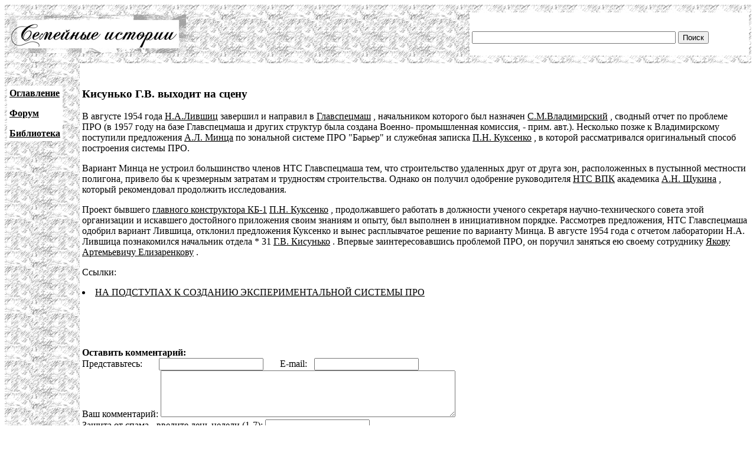

--- FILE ---
content_type: text/html; charset=UTF-8
request_url: http://famhist.ru/famhist/sprn/000bddc9.htm
body_size: 3319
content:
<!DOCTYPE HTML PUBLIC "-//W3C//DTD HTML 4.01 Transitional//EN">
<html>
<head>
<title>Кисунько Г.В. выходит на сцену</title>
<meta http-equiv="Content-Type" content="text/html; charset=utf-8" >
</head>

<body link="#000000" vlink="#666666">
<table width="100%" border="0" cellspacing="0" cellpadding="4">
  <tr> 
    <td height="99" colspan="2" background="/include/bg1.gif"> 
      <table width="100%" border="0" cellpadding="4" cellspacing="0">
        <tr>
          <td width="669"><img src="/include/logo.gif" width="299" height="65"></td>
          <td width="400" valign="bottom" bgcolor="#FFFFFF">
<form action="/famhist/search.htm" id="cse-search-box">
<div>
<input type="hidden" name="cx" value="007168986384586761334:vnk1cacb0oy" />
<input type="hidden" name="cof" value="FORID:9" />
<input type="hidden" name="ie" value="utf-8" />
<input type="text" class="gsc-input" name="q" size="41" />
<input type="submit" class="gsc-search-button" name="sa" value="Поиск" />
</div>
</form>
	  </td>
        </tr>
      </table>
    </td>
  </tr>
  <tr> 
    <td width="10%" valign="top" background="/include/bg1.gif">
<p>&nbsp;</p>
      <table border="0" cellpadding="4" cellspacing="0" bgcolor="#FFFFFF">
        <tr>
          <td><p><strong><a href="/famhist/ap/006a3442.htm">Оглавление</a></strong></p>
            <p><a href="/famhist/forum/board.asp"><strong>Форум</strong></a></p>
            <p><a href="/famhist/klasson/0026e76a.htm"><strong>Библиотека</strong></a></p></td>
        </tr>
      </table>
      <p>&nbsp;</p>
      <p>&nbsp;</p>
      <p>&nbsp;</p>
      <p>&nbsp;</p>
      </td>
    <td width="90%"><p>&nbsp;</p>
      <p><h3>Кисунько Г.В. выходит на сцену</h3></p>
      <p>
<p>
В августе 1954 года <A href="000e1997.htm" name="000e1997.htm" NAME="000e1997.htm">
Н.А.Лившиц</A>
 завершил и направил в <A href="../kisunko/00025834.htm" name="00025834.htm"
NAME="000064ff.htm">
Главспецмаш</A>
, начальником которого был назначен <A href="../kisunko/00016f0a.htm" name="00016f0a.htm"
NAME="00062e69.htm">
С.М.Владимирский</A>
, сводный отчет по проблеме ПРО (в 1957 году на базе Главспецмаша и других
структур была создана Военно- промышленная комиссия, - прим. авт.).
Несколько позже к Владимирскому поступили предложения <A
href="00044d01.htm" name="00044d01.htm" NAME="00044d01.htm">
А.Л. Минца</A>
 по зональной системе ПРО &quot;Барьер&quot; и служебная записка <A
href="../kisunko/0008d4c7.htm" name="0008d4c7.htm" NAME="00032c82.htm">
П.Н. Куксенко</A>
, в которой рассматривался оригинальный способ построения системы ПРО.
<p>
Вариант Минца не устроил большинство членов НТС Главспецмаша тем, что
строительство удаленных друг от друга зон, расположенных в пустынной
местности полигона, привело бы к чрезмерным затратам и трудностям
строительства. Однако он получил одобрение руководителя <A
href="000fe8ba.htm" name="000fe8ba.htm" NAME="0010ee47.htm">
НТС ВПК</A>
 академика <A href="00240c78.htm" name="00240c78.htm" NAME="00240c78.htm">
А.Н. Щукина</A>
, который рекомендовал продолжить исследования.
<p>
Проект бывшего <A href="0001effb.htm" name="0001effb.htm" NAME="00080262.htm">
главного конструктора КБ-1</A>
 <A href="../kisunko/0008d4c7.htm" name="0008d4c7.htm" NAME="00032c82.htm">
П.Н. Куксенко</A>
, продолжавшего работать в должности ученого секретаря научно-технического
совета этой организации и искавшего достойного приложения своим знаниям и
опыту, был выполнен в инициативном порядке. Рассмотрев предложения, НТС
Главспецмаша одобрил вариант Лившица, отклонил предложения Куксенко и вынес
расплывчатое решение по варианту Минца. В августе 1954 года с отчетом
лаборатории Н.А. Лившица познакомился начальник отдела * 31 <A
href="00001eb9.htm" name="00001eb9.htm" NAME="00001eb9.htm">
Г.В. Кисунько</A>
. Впервые заинтересовавшись проблемой ПРО, он поручил заняться ею своему
сотруднику <A href="../kisunko/0002f183.htm" name="0002f183.htm" NAME="00094c89.htm">
Якову Артемьевичу Елизаренкову</A>
.
</p>
      <p>Ссылки:<br /><li><a href="/famhist/sprn/000fd556.htm#000bddc9.htm">НА ПОДСТУПАХ К СОЗДАНИЮ ЭКСПЕРИМЕНТАЛЬНОЙ СИСТЕМЫ ПРО</a></li>
</p>
      <p>&nbsp;</p>
      <p>&nbsp;</p>
      <form method="post">
      <b>Оставить комментарий:</b><br>
      Представьтесь: &nbsp; &nbsp; &nbsp; <input type="text" name="who"> &nbsp; &nbsp; &nbsp; E-mail: &nbsp; <input type="text" name="mail"><br>
      Ваш комментарий: <textarea rows="5" name="comment" cols="60"></textarea><br>
      Защита от спама - введите день недели (1-7): <input type="text" name="txt"><br>
      <input type="submit" text="Отправить">
      </form>
      <p><!--Openstat--><span id="openstat2136615"></span><script type="text/javascript">
      var openstat = { counter: 2136615, image: 5042, next: openstat }; document.write(unescape("%3Cscript%20src=%22http" +
      (("https:" == document.location.protocol) ? "s" : "") +
      "://openstat.net/cnt.js%22%20defer=%22defer%22%3E%3C/script%3E"));
      </script><!--/Openstat-->
<!-- Rating@Mail.ru counter -->
<script type="text/javascript">
var _tmr = window._tmr || (window._tmr = []);
_tmr.push({id: "3061331", type: "pageView", start: (new Date()).getTime()});
(function (d, w, id) {
  if (d.getElementById(id)) return;
  var ts = d.createElement("script"); ts.type = "text/javascript"; ts.async = true; ts.id = id;
  ts.src = (d.location.protocol == "https:" ? "https:" : "http:") + "//top-fwz1.mail.ru/js/code.js";
  var f = function () {var s = d.getElementsByTagName("script")[0]; s.parentNode.insertBefore(ts, s);};
  if (w.opera == "[object Opera]") { d.addEventListener("DOMContentLoaded", f, false); } else { f(); }
})(document, window, "topmailru-code");
</script><noscript><div>
<img src="//top-fwz1.mail.ru/counter?id=3061331;js=na" style="border:0;position:absolute;left:-9999px;" alt="" />
</div></noscript>
<!-- //Rating@Mail.ru counter -->

<!-- Rating@Mail.ru logo -->
<a href="https://top.mail.ru/jump?from=3061331">
<img src="//top-fwz1.mail.ru/counter?id=3061331;t=479;l=1" 
style="border:0;" height="31" width="88" alt="Рейтинг@Mail.ru" /></a>
<!-- //Rating@Mail.ru logo -->
      </p>
      <p>&nbsp;</p>
      <p>&nbsp;</p>
      <p>&nbsp;</p>
      <p>&nbsp;</p>
      <p>&nbsp;</p>
      <p>&nbsp;</p>
      <p>&nbsp;</p>
      <p>&nbsp;</p></td>
  </tr>
</table>
 
<div align="center"><a href="http://www.lighttel.ru">Информационная поддержка:
  <a href="http://www.lighttel.ru">ООО &laquo;Лайт Телеком&raquo;</a>&nbsp;&nbsp;&nbsp;&nbsp;&nbsp;&nbsp;</a>&nbsp;&nbsp;&nbsp; </div>
</body>
</html>
